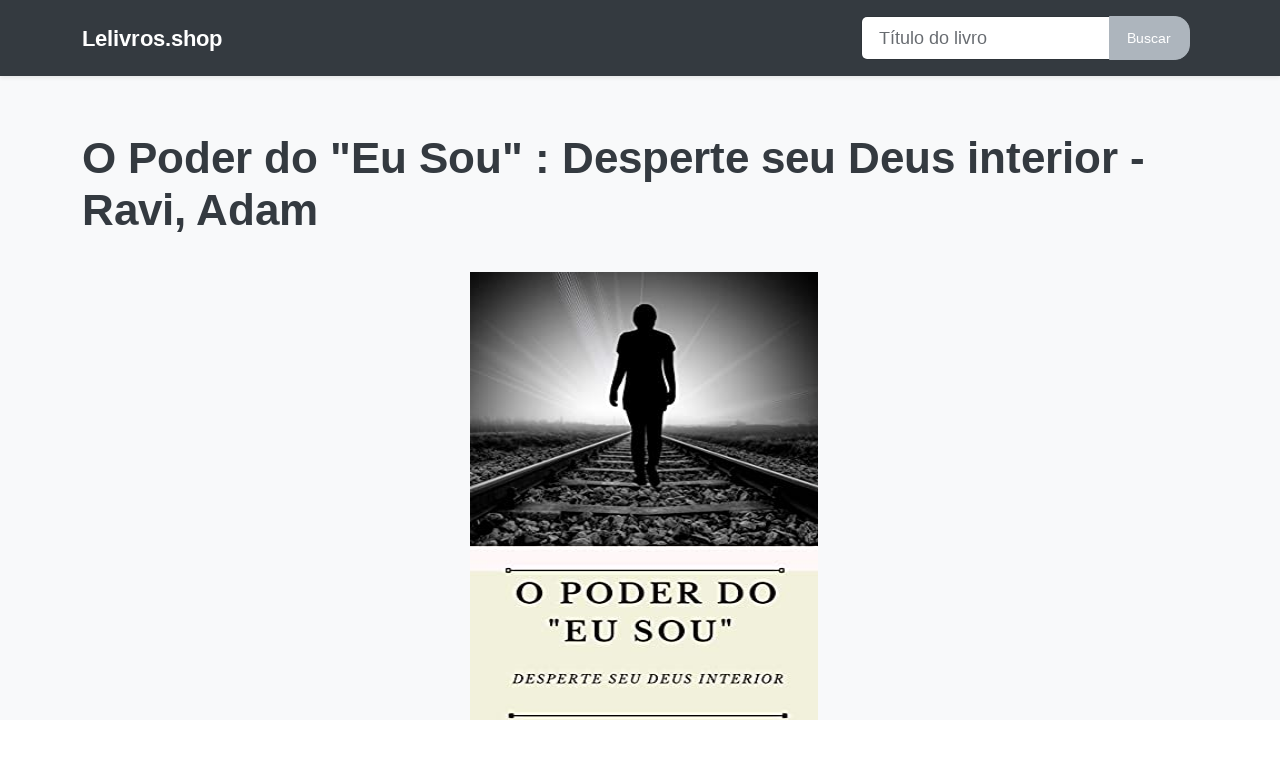

--- FILE ---
content_type: text/html; charset=UTF-8
request_url: https://lelivros.shop/o-poder-do-eu-sou-desperte-seu-deus-interior
body_size: 4011
content:
<!doctype html>
<html lang="pt">
<head>
    <!-- Google tag (gtag.js) -->
<script async src="https://www.googletagmanager.com/gtag/js?id=G-6B2XVJ0W9X"></script>
<script>
  window.dataLayer = window.dataLayer || [];
  function gtag(){dataLayer.push(arguments);}
  gtag('js', new Date());

  gtag('config', 'G-6B2XVJ0W9X');
</script>
     
    <meta charset="utf-8">
    <meta name="viewport" content="width=device-width, initial-scale=1">
    <meta property="og:image" content="https://m.media-amazon.com/images/I/41jPXhw1inS._SL500_.jpg" />
    <meta property="og:image:alt" content="O Poder do &quot;Eu Sou&quot; : Desperte seu Deus interior - Ravi, Adam" />
    <title>Lelivros - o-poder-do-eu-sou-desperte-seu-deus-interior - 2025</title>
    <link rel="icon" href="https://lelivros.shop/lelivros.png">
    <link rel="canonical" href="https://lelivros.shop/">
    <link href="https://cdnjs.cloudflare.com/ajax/libs/font-awesome/6.0.0-beta3/css/all.min.css" rel="stylesheet">
    <link href="css/bootstrap.min.css" rel="stylesheet">
    <style>
 
      .bd-placeholder-img {
        font-size: 1.125rem;
        text-anchor: middle;
        -webkit-user-select: none;
        -moz-user-select: none;
        user-select: none;
      }

      @media (min-width: 768px) {
        .bd-placeholder-img-lg {
          font-size: 3.5rem;
        }
      }

      .b-example-divider {
        height: 3rem;
        background-color: rgba(0, 0, 0, .1);
        border: solid rgba(0, 0, 0, .15);
        border-width: 1px 0;
        box-shadow: inset 0 .5em 1.5em rgba(0, 0, 0, .1), inset 0 .125em .5em rgba(0, 0, 0, .15);
      }

      .b-example-vr {
        flex-shrink: 0;
        width: 1.5rem;
        height: 100vh;
      }

      .bi {
        vertical-align: -.125em;
        fill: currentColor;
      }

      .nav-scroller {
        position: relative;
        z-index: 2;
        height: 2.75rem;
        overflow-y: hidden;
      }

      .nav-scroller .nav {
        display: flex;
        flex-wrap: nowrap;
        padding-bottom: 1rem;
        margin-top: -1px;
        overflow-x: auto;
        text-align: center;
        white-space: nowrap;
        -webkit-overflow-scrolling: touch;
      }
              .grid-item {
            padding: 20px;
            text-align: center;
            }

    </style>

<script>
    let inactivityTimeout;

    function resetInactivityTimer() {
      // Limpa o timeout anterior
      clearTimeout(inactivityTimeout);

      // Define um novo timeout de 1 minuto (60.000ms)
      inactivityTimeout = setTimeout(() => {
        // Redireciona para o Google após 1 minuto de inatividade
        window.location.href = "https://www.amazon.com.br/kindle-dbs/hz/subscribe/ku?_encoding=UTF8&ref_=ku_lp_rw_pbdp&tag=amzprime0c-20";
      }, 60000); // 1 minuto = 60.000ms
    }

    // Detecta qualquer interação do usuário
    function setupInactivityDetection() {
      // Eventos de interação do usuário
      const events = ["mousemove", "keydown", "scroll", "click", "touchstart"];

      // Associa os eventos ao reset do timer
      events.forEach((event) => {
        document.addEventListener(event, resetInactivityTimer);
      });

      // Inicia o timer pela primeira vez
      resetInactivityTimer();
    }

    // Inicializa o script após o carregamento da página
    window.onload = setupInactivityDetection;
  </script>    
    
</head>
<body>
<header>
    <div class="navbar navbar-dark bg-dark shadow-sm">
        <div class="container">
            <a href="https://lelivros.shop/" class="navbar-brand d-flex align-items-center">
                <strong>Lelivros.shop</strong>
            </a>
            <form class="p-2" method="post" action="resultado.php" required>
                <div class="input-group">
                    <input type="text" class="form-control" name="q" placeholder="Título do livro" required>
                    <button type="submit" class="btn btn-secondary">Buscar</button>
                   

    </div>
                </div>
            </form>
        </div>
    </div>
</header>

<main>
    <div class="album py-5 bg-light">

<div class="container mt-2">
    <h1>O Poder do &quot;Eu Sou&quot; : Desperte seu Deus interior - Ravi, Adam</h1>
    <p></p>
    <div class="row">
        <div class="col-md-4 grid-item"></div>
        <div class="col-md-4 grid-item">
        
     
     
<a href="https://ler.amazon.com.br/kp/embed?asin=B095KZ7XFX&preview=newtab&linkCode=kpe&tag=lertelacheia-20&linkCode=osi" target="_blank" alt="3">
    <img src="https://m.media-amazon.com/images/I/41jPXhw1inS._SL500_.jpg" alt="O Poder do &quot;Eu Sou&quot; : Desperte seu Deus interior - Ravi, Adam" width="348" height="500">
</a>


        </div>
        <div class="col-md-4 grid-item"></div>
    </div>
    <div class="row">
        <div class="col-md-4 grid-item">
        <a href="https://ler.amazon.com.br/kp/embed?asin=B095KZ7XFX&preview=newtab&linkCode=kpe&tag=lertelacheia-20&linkCode=osi" target="_blank"><svg xmlns="http://www.w3.org/2000/svg" width="16" height="16" fill="currentColor" class="bi bi-fullscreen" viewBox="0 0 16 16">
  <path d="M1.5 1a.5.5 0 0 0-.5.5v4a.5.5 0 0 1-1 0v-4A1.5 1.5 0 0 1 1.5 0h4a.5.5 0 0 1 0 1h-4zM10 .5a.5.5 0 0 1 .5-.5h4A1.5 1.5 0 0 1 16 1.5v4a.5.5 0 0 1-1 0v-4a.5.5 0 0 0-.5-.5h-4a.5.5 0 0 1-.5-.5zM.5 10a.5.5 0 0 1 .5.5v4a.5.5 0 0 0 .5.5h4a.5.5 0 0 1 0 1h-4A1.5 1.5 0 0 1 0 14.5v-4a.5.5 0 0 1 .5-.5zm15 0a.5.5 0 0 1 .5.5v4a1.5 1.5 0 0 1-1.5 1.5h-4a.5.5 0 0 1 0-1h4a.5.5 0 0 0 .5-.5v-4a.5.5 0 0 1 .5-.5z"/>
</svg> LER EM TELA CHEIA</a>
        </div>
        <div class="col-md-4 grid-item"><img src="">
        <span class="badge bg-success rounded-pill text-light"><a href="http://wa.me/?text=*O Poder do &quot;Eu Sou&quot; : Desperte seu Deus interior - Ravi, Adam*  - https://www.lelivros.shop/o-poder-do-eu-sou-desperte-seu-deus-interior" target="_blank" style="color:#FFF"> COMPARTILHAR LIVRO</a> </span> 
        </div>
        <div class="col-md-4 grid-item">
        <span class="badge bg-primary rounded-pill text-light"><a href="https://ler.amazon.com.br/sample/B095KZ7XFX?f=2&tag=openview-20&linkCode=osi" target="_blank" style="color:#FFF"> NÃO ABRIU A VISUALIZAÇÃO DO LIVRO?</a> </span>
        </div>
    </div>
        <div class="row">
        <div class="col-md-4 grid-item">
        
        
<a href="https://shopee.com.br/list/Ravi%2C+Adam?page=0&amp;utm_medium=affiliates&amp;utm_source=an_18375230433" target="_blank" class="btn btn-warning btn-block" role="button">
    <i class="fab fa-shopify"></i> VERIFICAR NA SHOPEE
</a>
            
        </div>
        <div class="col-md-4 grid-item">
            
            <a href="https://www.amazon.com.br/s?k=O Poder do "Eu Sou" : Desperte seu Deus interior - Ravi, Adam&rh=p_n_availability%3A-1&tag=amazonassociados-20&linkCode=osi" target="_blank" class="btn btn-danger btn-block" role="button"><i class="fas fa-fire"></i> COMPRAR NA AMAZON</a>
            
        </div>
        <div class="col-md-4 grid-item">
        <a href="https://www.amazon.com.br/kindle-dbs/hz/subscribe/ku?_encoding=UTF8&ref_=ku_lp_rw_pbdp&passThroughAsin=B095KZ7XFX&tag=amzprime0c-20" target="_blank" class="btn btn-primary btn-block" role="button"><i class="fas fa-book"></i> TESTE GRATUITO KINDLE UNLIMITED</a>    
        </div>
    </div>

Veja também sobre: <B> Desperte </B> <br><a href='https://lelivros.shop/o-caminho-do-artista-desperte-o-seu-potencial-criativo-e-rompa-seus-bloqueios-cameron-julia-8543105544'>O caminho do artista: Desperte o seu potencial criativo e rompa seus bloqueios - Cameron, Julia</a><br><a href='https://lelivros.shop/desperte-o-seu-gigante-interior-como-assumir-o-controle-de-tudo-em-sua-vida-robbins-tony-8546500444'>Desperte o seu gigante interior: Como assumir o controle de tudo em sua vida - Robbins, Tony</a><br><a href='https://lelivros.shop/oraculo-desperte-sua-luz-danielle-noel-6599204325'>Oraculo Desperte Sua Luz - Danielle Noel</a><br><a href='https://lelivros.shop/desperte-e-seja-feliz-s-rie-psicologica-joanna-de-ngelis-livro-7-franco-divaldo'>Desperte e Seja Feliz (Série Psicologica Joanna de Ângelis Livro 7) - Franco, Divaldo</a><br><a href='https://lelivros.shop/desperte-o-empreendedor-que-h-em-voc-gerber-michael-e-8576800977'>Desperte o Empreendedor que há em Você - Gerber, Michael E.</a><br><a href='https://lelivros.shop/desperte-a-mulher-brilhante-que-existe-em-voc-conquiste-sua-independ-ncia-emocional-e-financeira-por-meio-de-ferramentas-poderosas-e-inovadoras-gama-k-nia-6555441755'>Desperte a mulher brilhante que existe em você: Conquiste sua independência emocional e financeira por meio de ferramentas poderosas e inovadoras - Gama, Kênia</a><br><a href='https://lelivros.shop/desperte-a-sua-vit-ria-m-todo-poderoso-para-destravar-suas-cren-as-limitantes-e-criar-uma-nova-realidade-sanches-william-8564463911'>Desperte a Sua Vitória: Método poderoso para destravar suas crenças limitantes e criar uma nova realidade - Sanches, William</a><br>
</div>

                        
                        
                                        

<BR><BR><BR>
<div>
<a href="https://www.amazon.com.br/music/unlimited?&linkCode=ll2&tag=bannerlg-20&linkId=ed0109f14ee648ff2cc7992af35aaf4b&language=pt_BR&ref_=as_li_ss_tl" target="_blank"><img src="img/amazonmusic.png" width="100%"></a>
</div>



                    
                </div>


                
                
            </div>
            
            
            
            
            
        </div>
        
        
        
    </div>
</main>

<footer class="text-muted py-5">
  <div class="container">
    <p class="float-end mb-1">
      <a href="//www.dmca.com/Protection/Status.aspx?ID=924e464f-3b09-4091-ada6-bea54974630e" title="DMCA.com Protection Status" class="dmca-badge"> <img src ="https://images.dmca.com/Badges/dmca_protected_sml_120y.png?ID=924e464f-3b09-4091-ada6-bea54974630e"  alt="DMCA.com Protection Status" /></a>  <script src="https://images.dmca.com/Badges/DMCABadgeHelper.min.js"> </script>
    </p>
    <p class="mb-2">No <b><a href="#" data-bs-toggle="modal" data-bs-target="#exampleModal">LeLivros.shop&copy;</a></b>, todos os livros são distribuídos de maneira legal e não infringem direitos autorais.</p><br>
    <p class="mb-2">
        <B>Copyright Violation</B>
<BR><BR>
If you are the copyright holder of a digital product displayed on this site and wish to request the removal of this content, please contact us via the following link: <a href="https://wa.me/5567984690008?text=Copyright Infringement Report - o-poder-do-eu-sou-desperte-seu-deus-interior - https://lelivros.shop/o-poder-do-eu-sou-desperte-seu-deus-interior" target="_blank">Report Removal of Product</a>.
<BR><BR>
Thank you for your cooperation in maintaining the integrity and respect for copyright.
        
        
        </p>
        <p>Amazon e o logotipo da Amazon <b>são marcas registradas</b> da Amazon.com.br e suas afiliadas.</p>
      </div>
</footer>

<script src="js/bootstrap.bundle.min.js"></script>
</body>
</html>